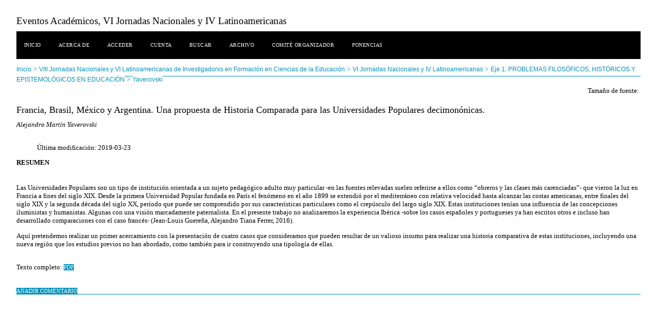

--- FILE ---
content_type: text/html; charset=utf-8
request_url: http://eventosacademicos.filo.uba.ar/index.php/JIFIICE/VI-IV/paper/view/3950
body_size: 3116
content:
<?xml version="1.0" encoding="UTF-8"?>
<!DOCTYPE html PUBLIC "-//W3C//DTD XHTML 1.0 Transitional//EN"
	"http://www.w3.org/TR/xhtml1/DTD/xhtml1-transitional.dtd">
<html xmlns="http://www.w3.org/1999/xhtml">
<head>
	<title>Yaverovski</title>
	<meta http-equiv="Content-Type" content="text/html; charset=utf-8" />
	<meta name="description" content="Francia, Brasil, México y Argentina. Una propuesta de Historia Comparada para las Universidades Populares decimonónicas." />
	
	
	<link rel="schema.DC" href="http://purl.org/dc/elements/1.1/" />

	<meta name="DC.Contributor.Sponsor" xml:lang="es" content=""/>
	<meta name="DC.Creator.PersonalName" content="Alejandro Martín Yaverovski"/>
	<meta name="DC.Date.available" scheme="ISO8601" content="2018-12-30"/>
	<meta name="DC.Date.created" scheme="ISO8601" content="2019-03-05"/>
	<meta name="DC.Date.dateSubmitted" scheme="ISO8601" content="2019-03-05"/>
	<meta name="DC.Date.modified" scheme="ISO8601" content="2019-03-05"/>
	<meta name="DC.Description" xml:lang="es" content="  Las Universidades Populares son un tipo de institución orientada a un sujeto pedagógico adulto muy particular -en las fuentes relevadas suelen referirse a ellos como “obreros y las clases más carenciadas”- que vieron la luz en Francia a fines del siglo XIX. Desde la primera Universidad Popular fundada en París el fenómeno en el año 1899 se extendió por el mediterráneo con relativa velocidad hasta alcanzar las costas americanas, entre finales del siglo XIX y la segunda década del siglo XX, período que puede ser comprendido por sus características particulares como el crepúsculo del largo siglo XIX. Estas instituciones tenían una influencia de las concepciones iluministas y humanistas. Algunas con una visión marcadamente paternalista. En el presente trabajo no analizaremos la experiencia Ibérica -sobre los casos españoles y portugueses ya han escritos otros e incluso han desarrollado comparaciones con el caso francés- (Jean-Louis Guereña, Alejandro Tiana Ferrer, 2016).     Aquí pretendemos realizar un primer acercamiento con la presentación de cuatro casos que consideramos que pueden resultar de un valioso insumo para realizar una historia comparativa de estas instituciones, incluyendo una nueva región que los estudios previos no han abordado, como también para ir construyendo una tipología de ellas.  "/>
	<meta name="DC.Format" scheme="IMT" content="application/pdf"/>		
	<meta name="DC.Identifier" content="3950"/>
	<meta name="DC.Identifier.URI" content="http://eventosacademicos.filo.uba.ar/index.php/JIFIICE/VI-IV/paper/view/3950"/>
	<meta name="DC.Language" scheme="ISO639-1" content="es"/>
	<meta name="DC.Rights" content="Los autores que envíen algún trabajo a la conferencia están de acuerdo con los siguientes términos:   a)  Los autores retienen el copyright de sus trabajos,  y autorizar a la organización de la conferencia  a  que sus trabajos se publiquen con la licencia  Creative Commons de Reconocimiento , que permite a terceros el libre acceso a los archivos, usar y compartir los trabajos, con el reconocimiento de la autoría y como primer punto de referencia de su presentación,  esta conferencia.   b)  Los autores renuncian  a los términos de la licencia CC y en un texto aparte, señalan los términos del acuerdo para la distribución no exclusiva y ulterior publicación de este trabajo (p.e., publicar en una versión revisada en una revista, depositarlo en un repositorio institucional o publicarlo en un libro), con el reconocimiento, como primer punto de referencia de su presentación, esta conferencia.   c)  Adicionalmente, se recomienda a los autores, a depositar y compartir sus trabajos a través de la web (p.e., en repositorios institucionales o en sus páginas web) bien antes o después de la conferencia."/>
	<meta name="DC.Source" content="VI Jornadas Nacionales y IV Latinoamericanas"/>
	<meta name="DC.Source.URI" content="http://eventosacademicos.filo.uba.ar/index.php/JIFIICE/VI-IV/index"/>
	<meta name="DC.Title" content="Francia, Brasil, México y Argentina. Una propuesta de Historia Comparada para las Universidades Populares decimonónicas."/>
		<meta name="DC.Type" content="Text.Proceedings"/>
	<meta name="DC.Type.paperType" content="Eje 1: PROBLEMAS FILOSÓFICOS, HISTÓRICOS Y EPISTEMOLÓGICOS EN EDUCACIÓN"/>			<meta name="gs_meta_revision" content="1.1" />
	<meta name="citation_conference_title" content="VI Jornadas Nacionales y IV Latinoamericanas"/>
	<meta name="citation_author" content="Alejandro Martín Yaverovski"/>
	<meta name="citation_author_institution" content="FFYL UBA- APPEAL- AGN"/>
	<meta name="citation_title" content="Francia, Brasil, México y Argentina. Una propuesta de Historia Comparada para las Universidades Populares decimonónicas."/>
	<meta name="citation_date" content="2019/03/05"/>
	<meta name="citation_abstract_html_url" content="http://eventosacademicos.filo.uba.ar/index.php/JIFIICE/VI-IV/paper/view/3950"/>
	<meta name="citation_pdf_url" content="http://eventosacademicos.filo.uba.ar/index.php/JIFIICE/VI-IV/paper/download/3950/2426"/>

	<link rel="stylesheet" href="http://eventosacademicos.filo.uba.ar/lib/pkp/styles/common.css" type="text/css" />
	<link rel="stylesheet" href="http://eventosacademicos.filo.uba.ar/styles/common.css" type="text/css" />
	<link rel="stylesheet" href="http://eventosacademicos.filo.uba.ar/styles/paperView.css" type="text/css" />

	<!-- Base Jquery -->
	<script src="http://www.google.com/jsapi"></script>
	<script>
		google.load("jquery", "1");
		google.load("jqueryui", "1");
	</script>
		<!-- Add javascript required for font sizer -->
	<script type="text/javascript" src="http://eventosacademicos.filo.uba.ar/lib/pkp/js/jquery.cookie.js"></script>
	<script type="text/javascript" src="http://eventosacademicos.filo.uba.ar/lib/pkp/js/fontController.js" ></script>
	<script type="text/javascript">
		$(function(){
			fontSize("#sizer", "body", 9, 16, 32, "http://eventosacademicos.filo.uba.ar"); // Initialize the font sizer
		});
	</script>

			<link rel="stylesheet" href="http://eventosacademicos.filo.uba.ar/public/site/sitestyle.css" type="text/css" />
			<link rel="stylesheet" href="http://eventosacademicos.filo.uba.ar/public/conferences/10/conferenceStyleSheet.css" type="text/css" />
			<link rel="stylesheet" href="http://eventosacademicos.filo.uba.ar/lib/pkp/styles/jqueryUi.css" type="text/css" />
			<link rel="stylesheet" href="http://eventosacademicos.filo.uba.ar/lib/pkp/styles/jquery.pnotify.default.css" type="text/css" />
			<link rel="stylesheet" href="http://eventosacademicos.filo.uba.ar/lib/pkp/styles/themes/default/pnotify.css" type="text/css" />
	
	<script type="text/javascript" src="http://eventosacademicos.filo.uba.ar/lib/pkp/js/general.js"></script>
	
	<!-- Add javascript required for font sizer -->
	<script type="text/javascript" src="http://eventosacademicos.filo.uba.ar/lib/pkp/js/jquery.cookie.js"></script>	
	<script type="text/javascript" src="http://eventosacademicos.filo.uba.ar/lib/pkp/js/fontController.js" ></script>
	<script type="text/javascript">
		$(function(){
			fontSize("#sizer", "body", 9, 16, 32, "http://eventosacademicos.filo.uba.ar"); // Initialize the font sizer
		});
	</script>
</head>
<body>

<div id="container">

<div id="body">

<div id="main">

<h2>Eventos Académicos,&nbsp;VI Jornadas Nacionales y IV Latinoamericanas</h2>

<div id="navbar">
	<ul class="menu">
		<li><a href="http://eventosacademicos.filo.uba.ar/index.php/index/index/index/index" target="_parent">Inicio</a></li>
		<li><a href="http://eventosacademicos.filo.uba.ar/index.php/JIFIICE/VI-IV/about" target="_parent">Acerca de</a></li>

					<li><a href="http://eventosacademicos.filo.uba.ar/index.php/JIFIICE/VI-IV/login" target="_parent">Acceder</a></li>
			<li><a href="http://eventosacademicos.filo.uba.ar/index.php/JIFIICE/VI-IV/user/account" target="_parent">Cuenta</a></li>
				<li><a href="http://eventosacademicos.filo.uba.ar/index.php/JIFIICE/VI-IV/search" target="_parent">Buscar</a></li>

								<li><a href="http://eventosacademicos.filo.uba.ar/index.php/JIFIICE/index/schedConfs/archive" target="_parent">Archivo</a></li>
						
											<li><a href="/index.php/JIFIICE/index/pages/view/comite-organizador" target="_parent">Comité Organizador</a></li>
												<li><a href="/index.php/JIFIICE/index/pages/view/ponencias" target="_parent">Ponencias</a></li>
						</ul>
</div>

<div id="breadcrumb">
	<a href="http://eventosacademicos.filo.uba.ar/index.php/JIFIICE/VI-IV/index" target="_parent">Inicio</a> &gt;
	<a href="http://eventosacademicos.filo.uba.ar/index.php/JIFIICE/" target="_parent">VIII Jornadas Nacionales y VI Latinoamericanas de Investigadorxs en Formación en Ciencias de la Educación</a> &gt;
	<a href="http://eventosacademicos.filo.uba.ar/index.php/JIFIICE/VI-IV/index" target="_parent">VI Jornadas Nacionales y IV Latinoamericanas</a> &gt;
	<a href="http://eventosacademicos.filo.uba.ar/index.php/JIFIICE/VI-IV/schedConf/presentations" target="_parent">Eje 1: PROBLEMAS FILOSÓFICOS, HISTÓRICOS Y EPISTEMOLÓGICOS EN EDUCACIÓN</a> &gt;
	<a href="http://eventosacademicos.filo.uba.ar/index.php/JIFIICE/VI-IV/paper/view/3950/0" class="current" target="_parent">Yaverovski</a>
</div>

<div id="content">
	<div id="topBar">
		<div id="paperFontSize">
			Tamaño de fuente:&nbsp;
			<div id="sizer"></div>
		</div>
	</div>

	<div id="title">Francia, Brasil, México y Argentina. Una propuesta de Historia Comparada para las Universidades Populares decimonónicas.</div>
	<div id="author"><em>Alejandro Martín Yaverovski</em></div>
	<br />

	<blockquote>
		Última modificación:&nbsp;2019-03-23<br/>
	</blockquote>

		<div id="abstract">
	<h4>Resumen</h4>
	<br />
	<div><p>Las Universidades Populares son un tipo de institución orientada a un sujeto pedagógico adulto muy particular -en las fuentes relevadas suelen referirse a ellos como “obreros y las clases más carenciadas”- que vieron la luz en Francia a fines del siglo XIX. Desde la primera Universidad Popular fundada en París el fenómeno en el año 1899 se extendió por el mediterráneo con relativa velocidad hasta alcanzar las costas americanas, entre finales del siglo XIX y la segunda década del siglo XX, período que puede ser comprendido por sus características particulares como el crepúsculo del largo siglo XIX. Estas instituciones tenían una influencia de las concepciones iluministas y humanistas. Algunas con una visión marcadamente paternalista. En el presente trabajo no analizaremos la experiencia Ibérica -sobre los casos españoles y portugueses ya han escritos otros e incluso han desarrollado comparaciones con el caso francés- (Jean-Louis Guereña, Alejandro Tiana Ferrer, 2016).</p> <p>Aquí pretendemos realizar un primer acercamiento con la presentación de cuatro casos que consideramos que pueden resultar de un valioso insumo para realizar una historia comparativa de estas instituciones, incluyendo una nueva región que los estudios previos no han abordado, como también para ir construyendo una tipología de ellas.</p></div>
	<br />
	</div>
	
	
		
	<div id="paper">
								Texto completo:
														<a href="http://eventosacademicos.filo.uba.ar/index.php/JIFIICE/VI-IV/paper/view/3950/2426" class="action" target="_parent">PDF</a>
											</div>

			<br/><br/>
		<a class="action" href="http://eventosacademicos.filo.uba.ar/index.php/JIFIICE/VI-IV/comment/add/3950/0" target="_parent">Añadir comentario</a>
</div>

</div>

</div>
</div>
</div>


</body>
</html>

--- FILE ---
content_type: text/css
request_url: http://eventosacademicos.filo.uba.ar/public/conferences/10/conferenceStyleSheet.css
body_size: 1459
content:
/**
 * classicGreen.css
 *
 * Copyright (c) 2003-2009 John Willinsky
 * Distributed under the GNU GPL v2. For full terms see the file docs/COPYING.
 *
 * Classic blue theme stylesheet.
 *
 * $Id: classicGreen.css,v 1.5.2.1 2009/04/08 19:43:27 asmecher Exp $
 */

body {
	background-color: #fff;
	font-family: Georgia, "Times New Roman", Times, serif;
}

a {
	text-decoration: none;
}

a:link {
	background-color:  #0091bb;
	color: #fff;
}

a:active {
	background-color:  #0091bb;
	color: #fff;
}

a:visited {
	background-color:  #0091bb;
	color: #fff;
}
.none {
	background-color: #fff!important;
	color: #191919!important;
}
#container {
	background-color: #fff;
	font-size: 1.2em;
	color: #000;
}
#title {
	font-family: Cambria, "Hoefler Text", "Liberation Serif", Times, "Times New Roman", "serif";
	font-size: 18px;
	line-height: 22px;
	margin-bottom: 10px;
}
#header {
	min-height:  100px;
	background-color: #fff;
}

#headerTitle {
	text-align: center;
}

#header h1 {
	line-height: 9px;
	font-family: "Times New Roman", Times, Georgia, serif;
	text-transform: none;
	letter-spacing: 10px;
	/*font-size: 2em;*/
	font-size: 9px !important;
	background-color: #F00;
	color: #000;
	background-image: url(http://revistasfilo.com.ar/OCS/OCS-IICE.jpg);
	height: 138px !important;
}

ul.menu {
	padding: 16px 0 10px 0;
	margin: 0 !important;
	background-color: #000 !important;
	font-size: 0.8em;
	height: 28px !important;
	}
ul.menu li{
	padding-right: 0px !important;
	padding-left: 0px !important;
	margin-left: 0px !important;
	margin-right: 0px !important;
	color: #fff;
	background-color: #000 !important;
}
.none {
	background-color: #fff!important;
	color: #191919!important;
}
ul.menu li a{
	padding: 3px 15px 3px 15px !important;
	background-color:#000 !important;
	color: #fff !important;
}
ul.menu li a:Hover{	
	background-color:#000 !important;
	color: #fff;
}
/* items en inicio */ 
ul.plain li a {
	background-color: #0091bb;
	padding: 3px;
	line-height: 18px!important;
	font-size: 13px!important;
}
ul.plain li {
	margin-bottom: 8px!important;
}
div.block a {
	background-color: #dedede!important;
	color: #282828;
}
span.blockSubtitle {
	font-weight: 600;
	font-size: 14px;
}
tbody a {
	background-color: #fff!important;
	color: #282828!important;
}
table {
	margin-bottom: 16px;
	border-bottom: #B6B6B6;
	border-bottom-style: solid;
	border-bottom-width: thin;
} 
div.separator{
	color: #0091bb;
	border-bottom-style: solid;
	border-bottom-width: 2px;
}
#main {
	border-top: none !important;
	border-bottom: none !important;
	margin-top: 10px !important;
	background-color: #fff;
	/*border-top: 1px solid #F4BD00;
	border-bottom: 1px solid #808284;*/
	padding-top: 10px;
}
#navbar {
	border-bottom: none !important;
	text-align: center;
}

#footer {
	background-color: #808284;
	color:  #fff;
}

#footerContent {
	color:  #fff;
}
div.homepageImage {
	float: left!important;
	text-align: left!important;
}
#main h2 {
	font-family: Georgia, "Times New Roman", Times, serif;
	text-transform: none;
	color: #000;
}

#main h3 {
	font-family: Georgia, "Times New Roman", Times, serif;
	text-transform: none;
	color: #000;
}

#navbar {
	border-bottom: none;
	text-align:left !important;
}

#breadcrumb {
	height: 18px;
	line-height: 1.5em;
	text-align: center;
	border-bottom: none;
	padding: 0;
	font-style: italic;
	text-align:left !important; padding:0 0 5px 0 !important;
	color:#0091bb;
	background-color: #fff!important;
}
#breadcrumb a{
	text-align: left !important;
	font-style: normal;
	font-family: Arial, Helvetica, sans-serif !important;
	font-size:12px !important;
	color:#0091bb !important;
	background-color: #fff!important;
}
#breadcrumb a:Hover{ text-align:left !important; font-style: normal !important; color:#0091bb !important; background-color:#fff !important;
}
#breadcrumb a.current {
	font-weight: normal;
	color: #0091bb;
	background-color: #fff!important;
}
#content {
	border-top: 1px solid #0091bb;
	border-bottom: 1px solid #0091bb;
	text-align: left!important;
	float: left!important;
}

#content h3 {
	font-family: Georgia, "Times New Roman", Times, serif;
	text-transform: uppercase;
	color: #232323 !important;
	font-size: 1.3em;
}

#content h4 {
	font-family: Georgia, "Times New Roman", Times, serif;
	text-transform: uppercase;
	font-size: 1.3em;
	color: #000000;
	text-transform: uppercase;
	font-size: 1.0em;
	font-weight: bold;
}

#content h5 {
	text-transform: uppercase;
	color: #000;
}

span.highlight {
	border-bottom: 1px solid #0091bb;
}

#rightSidebar ul, #leftSidebar ul {
	margin-left: 0px;
	padding-left: 0px;
}

#rightSidebar li, #leftSidebar li {
	list-style-type: none;
}

#leftSidebar {
	margin-top: 15px !important;
	background-color: #DEDEDE !important; 
	font-family: Gotham, "Helvetica Neue", Helvetica, Arial, "sans-serif"!important;
	color: #494949 !important;
}
#rightSidebar {
	padding-left: 10px!important;
	padding-top: 20px !important;
	margin-left: 10px!important;
	margin-top: 10px!important;
	background-color: #DEDEDE !important;
	font-family: Gotham, "Helvetica Neue", Helvetica, Arial, "sans-serif"!important;
	color: #494949 !important;
	font-size: 11px;
}
input.button {
	background-color: #0091bb!important;
	color: #fff !important;
	border: none !important;
	padding: 10px;
}
input.textField {
	border: 0 !important;
}
select.selectMenu {
	border: 0 !important;
}
span.blockTitle {
	border-bottom: thin;
}

